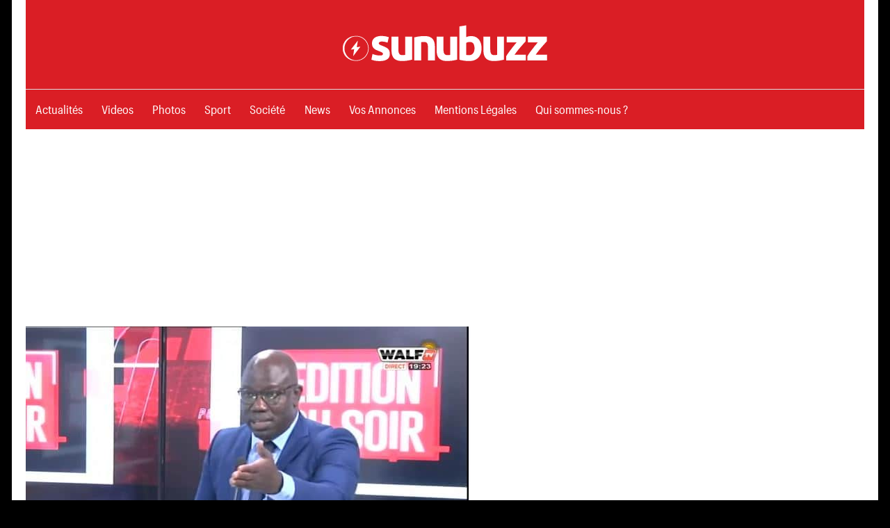

--- FILE ---
content_type: text/html; charset=UTF-8
request_url: https://sunubuzzsn.com/ahmed-aidara-detruit-macky-sall-il-finira-comme-regardez-video-382086
body_size: 31949
content:
<!DOCTYPE html>
<html lang="fr-FR" prefix="og: https://ogp.me/ns#">
<head>
<meta name="viewport" content="width=device-width, initial-scale=1">
<link rel="preload" href="//sunubuzzsn.com/wp-content/themes/maxwell-wpcom/font/GraphikCompact-Semibold-Web.woff" as="font" type="font/woff" crossorigin>
<link rel="preload" href="//sunubuzzsn.com/wp-content/themes/maxwell-wpcom/font/GraphikCompact-Regular-Web.woff" as="font" type="font/woff" crossorigin>
<meta name='dailymotion-domain-verification' content='dm76xcemrvr7dkxuz'/>
<meta name="google-site-verification" content="FPLTxZyKzs3kuPuWncXLYs44I1K6fP3EcFGbkVEFNHE"/>
<script>"use strict";!function(){var e=function(){var e,t="__tcfapiLocator",a=[],n=window;for(;n;){try{if(n.frames[t]){e=n;break}}catch(e){}if(n===window.top)break;n=n.parent}e||(!function e(){var a=n.document,r=!!n.frames[t];if(!r)if(a.body){var s=a.createElement("iframe");s.style.cssText="display:none",s.name=t,a.body.appendChild(s)}else setTimeout(e,5);return!r}(),n.__tcfapi=function(){for(var e,t=arguments.length,n=new Array(t),r=0;r<t;r++)n[r]=arguments[r];if(!n.length)return a;if("setGdprApplies"===n[0])n.length>3&&2===parseInt(n[1],10)&&"boolean"==typeof n[3]&&(e=n[3],"function"==typeof n[2]&&n[2]("set",!0));else if("ping"===n[0]){var s={gdprApplies:e,cmpLoaded:!1,cmpStatus:"stub"};"function"==typeof n[2]&&n[2](s)}else a.push(n)},n.addEventListener("message",(function(e){var t="string"==typeof e.data,a={};try{a=t?JSON.parse(e.data):e.data}catch(e){}var n=a.__tcfapiCall;n&&window.__tcfapi(n.command,n.version,(function(a,r){var s={__tcfapiReturn:{returnValue:a,success:r,callId:n.callId}};t&&(s=JSON.stringify(s)),e&&e.source&&e.source.postMessage&&e.source.postMessage(s,"*")}),n.parameter)}),!1))};"undefined"!=typeof module?module.exports=e:e()}();</script>
<style>.akcelo-wrapper{display:grid;place-items:center;grid-template-columns:1fr;text-align:center;position:relative;overflow:hidden;}
.akcelo-wrapper.akcelo-wrapper-label:before{content:attr(data-ad-text);color:#777777;font-size:11px;text-align:center;position:absolute;width:100%;top:2px;}
.akcelo-wrapper.akcelo-wrapper-label{box-sizing:content-box;padding:20px 0 0;}
.akcelo-placeholder:not(.akcelo-loaded){background-color:#f9f9f9;background-clip:content-box;}
.akcelo-placeholder:not(.akcelo-loaded)::after{border:1px solid #696969;border-radius:2px;color:#696969;content:attr(data-placeholder-text);font-size:11px;line-height:1;padding:3px 4px 1px;position:absolute;background-color:transparent;font-family:Arial,sans-serif;}
.akcelo-video > div:first-child{width:100%;position:absolute;top:0;bottom:0;left:0;right:0}
.akcelo-video.akcelo-wrapper-label > div:first-child{top:20px;}
@media (pointer:coarse) {
.akcelo-wrapper.akcelo-desktop{display:none;}
}
@media (pointer:fine) {
.akcelo-wrapper.akcelo-mobile{display:none;}
}</style>
<style>@font-face{font-display:swap;font-family:'Titillium Web';font-weight:600;src:url(https://sunubuzzsn.com/wp-content/themes/maxwell-wpcom/font/GraphikCompact-Semibold-Web.woff) format("woff")}
@font-face{font-display:swap;font-family:'Titillium Web';font-weight:400;src:url(https://sunubuzzsn.com/wp-content/themes/maxwell-wpcom/font/GraphikCompact-Regular-Web.woff) format("woff")}
html{font-family:sans-serif;-webkit-text-size-adjust:100%;-ms-text-size-adjust:100%}body{margin:0;padding:0 2em}#dwldapp{display:none}#dwldapp a{display:flex}article,aside,details,figcaption,figure,footer,header,main,menu,nav,section,summary{display:block}audio,canvas,progress,video{display:inline-block;vertical-align:baseline}audio:not([controls]){display:none;height:0}[hidden],template{display:none}a{background-color:transparent}a:active,a:hover{outline:0}abbr[title]{border-bottom:1px dotted}b,strong{font-weight:700}dfn{font-style:italic}h1{margin:.67em 0;font-size:2em}mark{background:#ff0;color:#000}small{font-size:80%}sub,sup{position:relative;vertical-align:baseline;font-size:75%;line-height:0}sup{top:-.5em}sub{bottom:-.25em}img{border:0}svg:not(:root){overflow:hidden}figure{margin:1em 0}hr{box-sizing:content-box;height:0}pre{overflow:auto}code,kbd,pre,samp{font-size:1em;font-family:monospace,monospace}button,input,optgroup,select,textarea{margin:0;color:inherit;font:inherit}button{overflow:visible}button,select{text-transform:none}button,html input[type=button],input[type=reset],input[type=submit]{cursor:pointer;-webkit-appearance:button}button[disabled],html input[disabled]{cursor:default}button::-moz-focus-inner,input::-moz-focus-inner{padding:0;border:0}input{line-height:normal}input[type=checkbox],input[type=radio]{box-sizing:border-box;padding:0}input[type=number]::-webkit-inner-spin-button,input[type=number]::-webkit-outer-spin-button{height:auto}input[type=search]{box-sizing:content-box;-webkit-appearance:textfield}input[type=search]::-webkit-search-cancel-button,input[type=search]::-webkit-search-decoration{-webkit-appearance:none}fieldset{margin:0 2px;padding:.35em .625em .75em;border:1px solid silver}legend{padding:0;border:0}textarea{overflow:auto}optgroup{font-weight:700}table{border-spacing:0;border-collapse:collapse}td,th{padding:0}body,button,input,select,textarea{color:#303030;font-size:17px;font-size:1.0625rem;font-family:titillium web,Tahoma,Arial;line-height:1.75}h1,h2,h3,h4,h5,h6{clear:both}p{margin-bottom:1.5em}dfn,cite,em,i{font-style:italic}blockquote{margin:0 1.5em}address{margin:0 0 1.5em}pre{overflow:auto;margin-bottom:1.6em;padding:1.6em;max-width:100%;border:1px solid #ddd;background:#fff;font-size:15px;font-size:.9375rem;font-family:"courier 10 pitch",Courier,monospace;line-height:1.6}code,kbd,tt,var{font-size:15px;font-size:.9375rem;font-family:Monaco,Consolas,andale mono,dejavu sans mono,monospace}abbr,acronym{border-bottom:1px dotted #666;cursor:help}mark,ins{text-decoration:none}big{font-size:125%}html{box-sizing:border-box}*,*:before,*:after{box-sizing:inherit}body{background:#303030}blockquote{margin:0 0 1.5em;padding-left:1.25em;border-left:4px solid #303030;color:#777;font-style:italic;font-size:18px;font-size:1.125rem}blockquote cite,blockquote small{display:block;margin-top:1em;color:#404040;font-size:16px;font-size:1rem;line-height:1.75}blockquote cite:before,blockquote small:before{content:"\2014\00a0"}blockquote em,blockquote i,blockquote cite{font-style:normal}blockquote>:last-child{margin-bottom:.5em}hr{margin-bottom:1.5em;height:1px;border:0;background-color:#ccc}ul,ol{margin:0 0 1.5em;padding:0 0 0 1.25em}ul{list-style:disc}ol{list-style:decimal}li>ul,li>ol{margin-bottom:0;margin-left:1.5em}dt{font-weight:700}dd{margin:0 0 1.5em}img{max-width:100%;height:auto}table{margin:0 0 1.5em;width:100%;border:none;table-layout:fixed}th,td{padding:.3em .6em;border:1px solid #ddd}a{color:#3bc;text-decoration:none}a:link,a:visited{text-decoration:underline;color:#3bc}a:hover,a:focus,a:active{color:#303030}a:focus{outline:thin dotted}a:hover,a:active{outline:0}button,input[type=button],input[type=reset],input[type=submit]{margin:0;padding:.6em 1em;border:none;background:#000;color:#fff;text-decoration:none;font-size:17px;font-size:1.0625rem}button:hover,input[type=button]:hover,input[type=reset]:hover,input[type=submit]:hover,button:focus,input[type=button]:focus,input[type=reset]:focus,input[type=submit]:focus,button:active,input[type=button]:active,input[type=reset]:active,input[type=submit]:active{background:#303030}input[type=text],input[type=email],input[type=url],input[type=password],input[type=search],textarea{padding:.3em .6em;max-width:100%;border:1px solid #ddd;color:#666}input[type=text]:focus,input[type=email]:focus,input[type=url]:focus,input[type=password]:focus,input[type=search]:focus,textarea:focus{border:1px solid #ccc;color:#111}textarea{width:100%}.screen-reader-text{position:absolute!important;overflow:hidden;clip:rect(1px,1px,1px,1px);width:1px;height:1px}.screen-reader-text:hover,.screen-reader-text:active,.screen-reader-text:focus{top:5px;left:5px;z-index:100000;display:block;clip:auto!important;padding:15px 23px 14px;width:auto;height:auto;border-radius:3px;background-color:#f1f1f1;box-shadow:0 0 2px 2px rgba(0,0,0,.6);color:#21759b;text-decoration:none;font-weight:700;font-size:14px;font-size:.875rem;line-height:normal}.alignleft{display:inline;float:left;margin-right:1.5em}.alignright{display:inline;float:right;margin-left:1.5em}.aligncenter{display:block;clear:both;margin-right:auto;margin-left:auto}.clearfix:before,.clearfix:after,.entry-author:before,.entry-author:after,.post-navigation .nav-links:before,.post-navigation .nav-links:after,.comment-navigation:before,.comment-navigation:after{display:table;content:""}.clearfix:after,.entry-author:after,.post-navigation .nav-links:after,.comment-navigation:after{clear:both}.site{margin:0 auto;padding:0 5em;max-width:1340px;width:100%;background:#fff}.site-content{padding:3em 0 1em}.content-area{float:left;box-sizing:border-box;padding-right:4em;width:75%}.sidebar{float:right;width:25%}.no-sidebar .content-area{float:none;width:100%;max-width:810px;padding:0;margin:0 auto}.site-content .content-fullwidth{float:none;padding:0;width:100%}.header-main{padding:3em 0}.site-branding{float:left;margin:0;padding:0;max-width:100%}.site-branding a:link,.site-branding a:visited,.site-branding a:hover{padding:0;border:none;text-decoration:none}.site-branding .custom-logo{padding:0;max-width:100%;height:auto;border:none;vertical-align:top}.site-title{display:inline-block;margin:0;padding:0;color:#303030;text-decoration:none;font-weight:700;font-size:44px;font-size:2.75rem;font-family:amaranth,sans-serif}.site-title a:link,.site-title a:visited{color:#303030}.site-title a:hover,.site-title a:active{text-decoration:underline}.site-description{display:inline-block;margin:1.25em 0 0 3em;font-size:18px;font-size:1.125rem}.header-image{margin:2em 0 0;text-align:center}.header-image img{max-width:1230px;width:100%;height:auto;vertical-align:top}.primary-navigation{border-top:1px solid #ddd}.main-navigation-toggle{display:none}.main-navigation-menu{position:relative;float:left;margin:0;padding:0;width:100%;list-style-position:outside;list-style-type:none}.main-navigation-menu li{float:left;margin:0}.main-navigation-menu a{display:block;margin:-1px 0 0;padding:.6em .8em .8em;border-top:.3em solid transparent;text-decoration:none;font-size:17px;font-size:1.0625rem;font-family:titillium web,Tahoma,Arial}.main-navigation-menu>.menu-item-has-children>a:after,.main-navigation-menu>.page_item_has_children>a:after{display:inline-block;margin:.5em 0 0 .3em;color:#303030;content:'\f431';vertical-align:top;text-decoration:inherit;font-size:16px;font-family:genericons;line-height:1;-webkit-font-smoothing:antialiased;-moz-osx-font-smoothing:grayscale}.main-navigation-menu a:link,.main-navigation-menu a:visited{color:#fff;text-decoration:none}.main-navigation-menu a:hover,.main-navigation-menu a:active{color:#000}.main-navigation-menu ul{position:absolute;z-index:99;display:none;margin:0;padding:0;background:#303030;color:#fff;list-style-position:outside;list-style-type:none}.main-navigation-menu ul li{position:relative;float:none;margin:0}.main-navigation-menu ul a{padding:1em;min-width:250px;min-width:16rem;border-bottom:1px solid rgba(255,255,255,.1);font-size:13px;font-size:.8125rem}.main-navigation-menu ul a:link,.main-navigation-menu ul a:visited{color:#fff}.main-navigation-menu ul a:hover,.main-navigation-menu ul a:active{background:rgba(255,255,255,.1)}.main-navigation-menu ul .menu-item-has-children>a:after,.main-navigation-menu ul .page_item_has_children>a:after{display:inline-block;margin:.3em 0 0 .3em;color:#fff;content:'\f431';vertical-align:top;text-decoration:inherit;font-size:14px;font-family:genericons;line-height:1;-webkit-transform:rotate(270deg);transform:rotate(270deg);-webkit-font-smoothing:antialiased;-moz-osx-font-smoothing:grayscale}.main-navigation-menu li ul ul{top:1px;left:100%}.main-navigation-menu li.menu-item-has-children:hover>ul,.main-navigation-menu li.page_item_has_children:hover>ul,.main-navigation-menu li.menu-item-has-children[aria-expanded=true]>ul{display:block}.main-navigation-menu li.current-menu-item>a,.main-navigation-menu li.current_page_item>a{border-color:#303030}.header-bar{max-width:1340px;width:100%;margin:0 auto;padding:0 .8em;background:#fff;border-bottom:1px solid #ddd;position:relative}.top-navigation-toggle{display:none}.top-navigation-menu{float:left;display:inline;margin:0;padding:0;list-style-type:none;list-style-position:outside}.top-navigation-menu li{float:left}.top-navigation-menu a{display:block;font-family:titillium web,Tahoma,Arial;font-size:15px;font-size:.9375rem;padding:.8em;text-decoration:none}.top-navigation-menu>.menu-item-has-children>a:after{display:inline-block;margin:.6em 0 0 .4em;font-size:12px;line-height:1;font-family:genericons;-webkit-font-smoothing:antialiased;-moz-osx-font-smoothing:grayscale;text-decoration:inherit;vertical-align:top;content:'\f431';color:#303030}.top-navigation-menu a:link,.top-navigation-menu a:visited{color:#303030}.top-navigation-menu a:hover,.top-navigation-menu a:active,.top-navigation-menu a:hover:after{color:#000}.top-navigation-menu ul{position:absolute;display:none;z-index:9999;margin:0;padding:0;list-style-type:none;list-style-position:outside;color:#fff;background:#303030}.top-navigation-menu ul li{float:none;position:relative}.top-navigation-menu ul a{min-width:250px;min-width:16rem;padding:1em;font-size:13px;font-size:.8125rem;box-sizing:border-box;border-bottom:1px solid rgba(255,255,255,.1)}.top-navigation-menu ul a:link,.top-navigation-menu ul a:visited{color:#fff}.top-navigation-menu ul a:hover,.top-navigation-menu ul a:active{background:rgba(255,255,255,.1)}.top-navigation-menu ul .menu-item-has-children>a:after{display:inline-block;margin:.3em 0 0 .3em;font-size:14px;line-height:1;font-family:genericons;-webkit-font-smoothing:antialiased;-moz-osx-font-smoothing:grayscale;text-decoration:inherit;vertical-align:top;content:'\f431';color:#fff;-webkit-transform:rotate(270deg);-moz-transform:rotate(270deg);-o-transform:rotate(270deg);-ms-transform:rotate(270deg)}.top-navigation-menu li ul ul{top:0;left:100%}.top-navigation-menu li.menu-item-has-children:hover>ul,.top-navigation-menu li.menu-item-has-children[aria-expanded=true]>ul{display:block}.top-navigation-menu li.current-menu-item>a{text-decoration:underline}.top-navigation-menu li.current-menu-item>a:after{text-decoration:none}.jetpack-social-navigation{float:right}.jetpack-social-navigation .menu{margin:.5em 0}.jetpack-social-navigation .menu li a{padding:0 .6em}.jetpack-social-navigation .menu li a:before{color:#303030;font-size:22px}.jetpack-social-navigation .menu li a:hover:before{text-decoration:none;color:#000}.jetpack-social-navigation .menu li a[href*="facebook.com"]:before{content:'\f204'}.widget{margin:0 0 3em;padding:0;max-width:100%;-ms-word-wrap:break-word;word-wrap:break-word}.widget-title{display:block;margin:0 0 1em;padding:0;color:#303030;font-size:20px;font-size:1.25rem;font-family:amaranth,Tahoma,Arial}.widget ul{margin-bottom:0;list-style:circle}.widget ul .children,.widget ul .sub-menu{margin:.5em 0 .5em 1em;padding:0}.widget select{max-width:100%}.widget-title a:link,.widget-title a:visited{color:#303030}.widget-title a:hover,.widget-title a:active{text-decoration:underline}.search-form{position:relative;display:block;overflow:hidden;margin:0;padding:0;width:100%}.search-form .screen-reader-text{display:none}.search-form .search-field{display:inline-block;box-sizing:border-box;margin:0;padding:.5em 1.5em .5em .7em;min-width:300px;width:100%;-webkit-appearance:none}.search-form .search-submit{position:absolute;top:0;right:0;padding:.65em .75em 0 .2em;border:none;cursor:pointer}.search-form .search-submit .genericon-search{display:inline-block;padding:.05em 0 .55em .45em;color:#fff;content:'\f400';vertical-align:middle;text-decoration:inherit;font-weight:400;font-style:normal;font-size:24px;font-family:genericons;line-height:1;-webkit-font-smoothing:antialiased;-moz-osx-font-smoothing:grayscale}.widget_calendar{font-size:16px;font-size:1rem}.widget_calendar table{margin:0}.widget_calendar table caption{padding:0 0 1em}.widget_calendar table thead tr{background:#f5f5f5}.widget_calendar table tr td{text-align:center;white-space:nowrap}.widget_calendar table tbody tr td a{font-weight:700}.widget_calendar table tfoot tr td{border:none;padding-top:1em}.widget_calendar table tfoot tr #prev{text-align:left}.widget_calendar table tfoot tr #next{text-align:right}.widget_wpcom_social_media_icons_widget ul{padding:0}.widget_wpcom_social_media_icons_widget ul li{margin:0}.widget_wpcom_social_media_icons_widget ul li a{margin:3px;padding:.75em;background:#3bc}.widget_wpcom_social_media_icons_widget ul li a:before{color:#fff;font-size:22px}.widget_wpcom_social_media_icons_widget ul li a:hover{background:#303030}.widget_wpcom_social_media_icons_widget ul li a[href*="facebook.com"]:before{content:'\f204'}.widget_flickr table{margin:0}.widget_flickr th,.widget_flickr td{border:none;padding:0;text-align:left}.widget_flickr #flickr_badge_wrapper{border:none;background:0 0}.widget_flickr #flickr_badge_uber_wrapper a:link,.widget_flickr #flickr_badge_uber_wrapper a:visited{color:#3bc}.widget_flickr #flickr_badge_uber_wrapper a:hover,.widget_flickr #flickr_badge_uber_wrapper a:active{color:#303030}.widget_jetpack_display_posts_widget .jetpack-display-remote-posts{margin:0}.widget_jetpack_display_posts_widget .jetpack-display-remote-posts h4{margin:1.5em 0 .5em}.widget_rss ul{list-style:none}.widget_rss ul li{margin:1em 0 0}.widget_authors>ul>li{list-style:none}.widget_authors>ul>li img{float:left;margin:0 1em .5em 0}.widget_authors ul li{clear:left}.widget_authors ul li ul{margin:0 0 1.5em}.widget_authors ul li:last-child ul{margin:0}.widget_author_grid ul,.widget_author_grid ul li{list-style:none!important}.widget_jp_blogs_i_follow ol{list-style:circle inside;margin:0;padding:0}.widget_blog_subscription div{background:0 0!important;border:none!important;color:inherit!important}.widget_recent_comments table{margin:0}.widget_recent_comments th,.widget_recent_comments td{border:none;padding:0 0 1em}.widget_recent_comments td.recentcommentstexttop,.widget_recent_comments td.recentcommentstextend{padding-left:1em;padding-bottom:1em}.widget_goodreads div[class^=gr_custom_container]{border:none}.widget_goodreads div[class^=gr_custom_each_container]{border-bottom:1px solid #ddd;padding-bottom:10px}.widget_contact_info .confit-address{margin:.75em 0 .5em}.milestone-widget .milestone-header{background-color:#eee;color:#303030}.milestone-widget .milestone-countdown,.milestone-widget .milestone-message{background-color:#fff;border:1px solid #eee;color:#303030}.type-post,.type-page,.type-attachment,.comments-area{margin:0 0 3em;padding:0;max-width:100%}.entry-title{margin:0;padding:.2em 0;color:#303030;-ms-word-wrap:break-word;word-wrap:break-word;font-size:36px;font-size:2.25rem;font-family:amaranth,Tahoma,Arial;line-height:1.4}.entry-title a:link,.entry-title a:visited{color:#303030;text-decoration:none}.entry-title a:hover,.entry-title a:active{text-decoration:underline}.type-post .wp-post-image,.type-page .wp-post-image{margin:0 0 .5em}.entry-content{font-size:18px;font-size:1.125rem}.entry-content p:first-child{margin-top:.5em}.entry-content p:last-child,.entry-excerpt p{margin-bottom:0}.read-more{margin:1.25em 0 0}.more-link{display:inline-block;margin:0;padding:.4em .8em;background:#3bc;color:#fff;text-decoration:none;font-size:15px;font-size:.9375rem}.more-link:link,.more-link:visited{color:#fff}.more-link:hover,.more-link:active{background:#303030;text-decoration:none}.more-link:after{content:" \00BB"}.page-links{margin:0;word-spacing:1em;font-weight:700}.entry-meta{margin:0;padding:0;color:#000;font-size:14px;font-size:.875rem}.entry-meta a:link,.entry-meta a:visited{color:#da1e25}.entry-meta a:hover,.entry-meta a:active{color:#666}.entry-meta .meta-date:after{display:inline-block;margin-left:.2em;color:#da1e25;content:'\f428';vertical-align:middle;font:16px genericons;-webkit-font-smoothing:antialiased}.categories-hidden .entry-meta .meta-date:after{display:none}.posted-by{margin:1em 0}.posted-by .avatar{display:none;float:left;margin:0 .75em 0 0;border-radius:3em}.entry-author{margin:2em 0 0;padding:1.5em 0 0;border-top:1px solid #ddd}.entry-author .author-avatar{float:left;margin:0 1.5em 0 0;max-width:25%}.entry-author .author-avatar img{vertical-align:top}.entry-author .author-heading{display:inline-block}.entry-author .author-heading .author-title{display:inline-block;margin:0 0 .25em;padding:0;font-size:18px;font-size:1.125rem;font-family:amaranth,Tahoma,Arial}.entry-author .author-bio{margin:0;font-size:17px;font-size:1.0625rem}.entry-tags{margin:2em 0 0}.widget_tag_cloud div:before,.widget_tag_cloud div:after,.wp_widget_tag_cloud div:before,.wp_widget_tag_cloud div:after,.widget_tag_cloud .tagcloud:before,.widget_tag_cloud .tagcloud:after,.entry-tags .meta-tags:before,.entry-tags .meta-tags:after{display:table;content:""}.widget_tag_cloud div:after,.wp_widget_tag_cloud div:after,.widget_tag_cloud .tagcloud:after,.entry-tags .meta-tags:after{clear:both}.widget_tag_cloud div a,.wp_widget_tag_cloud div a,.widget_tag_cloud .tagcloud a,.entry-tags .meta-tags a{display:inline-block;float:left;margin:3px;padding:.3em .8em;border:1px solid #ddd;text-decoration:none;font-size:13px;font-size:.8125rem}.widget_tag_cloud div a,.wp_widget_tag_cloud div a,.widget_tag_cloud .tagcloud a{padding:.3em .8em!important;font-size:13px!important;font-size:.8125rem!important}.widget_tag_cloud div a:link,.widget_tag_cloud div a:visited,.wp_widget_tag_cloud div a:link,.wp_widget_tag_cloud div a:visited,.widget_tag_cloud .tagcloud a:link,.widget_tag_cloud .tagcloud a:visited,.entry-tags .meta-tags a:link,.entry-tags .meta-tags a:visited{color:#000}.widget_tag_cloud div a:hover,.widget_tag_cloud div a:active,.wp_widget_tag_cloud div a:hover,.wp_widget_tag_cloud div a:active,.widget_tag_cloud .tagcloud a:hover,.widget_tag_cloud .tagcloud a:active,.entry-tags .meta-tags a:hover,.entry-tags .meta-tags a:active{border-color:#000;color:#303030}.post-navigation{margin:2em 0 0;padding:1.5rem 0 0;border-top:1px solid #ddd;font-size:16px;font-size:1rem}.post-navigation .nav-links .nav-previous{float:left;box-sizing:border-box;padding-right:1em;max-width:50%}.post-navigation .nav-links .nav-next{float:right;box-sizing:border-box;padding-left:1em;max-width:50%;text-align:right}.post-navigation .nav-links .nav-link-text{display:block;color:#303030}.post-navigation .nav-links .nav-previous .nav-link-text:before{margin-right:3px;content:"\00AB"}.post-navigation .nav-links .nav-next .nav-link-text:after{margin-left:4px;content:"\00BB"}.post-navigation .nav-links .entry-title{font-size:17px;font-size:1.0625rem}.post-navigation .nav-links a:hover .nav-link-text{color:#000}.post-navigation .nav-links a:hover .entry-title{text-decoration:underline}.pagination{margin:0 0 3em}.pagination a,.pagination .current{display:inline-block;margin:0 3px 3px 0;padding:.4em 1em;background:#303030;color:#fff;text-align:center;text-decoration:none}.pagination a:link,.pagination a:visited{color:#fff}.pagination a:hover,.pagination a:active,.pagination .current{background:#3bc}.infinite-scroll #infinite-handle,.infinite-scroll .infinite-loader{width:100%;text-align:center}.infinite-scroll .infinite-loader .spinner{bottom:-1em;left:auto;margin:0 auto}.infinite-scroll #infinite-handle span{display:inline-block;margin:0 0 3em;padding:.4em 1em;background:#3bc;text-decoration:none;font-size:17px;font-size:1.0625rem}.infinite-scroll #infinite-handle span:hover{background:#303030}.infinite-scroll .pagination,.infinite-scroll.neverending .footer-wrap{display:none}.infinity-end.neverending .footer-wrap{display:block}.page-header{margin:0 0 3em}.archive-title{margin:0;padding:0;color:#303030;-ms-word-wrap:break-word;word-wrap:break-word;font-size:20px;font-size:1.25rem;font-family:amaranth,Tahoma,Arial}.archive-description p{margin-bottom:0}.post-wrapper .has-post-thumbnail{display:-webkit-box;display:-ms-flexbox;display:flex}.post-wrapper .has-post-thumbnail .post-image{padding-right:2em;width:50%;box-sizing:border-box}.post-wrapper .has-post-thumbnail .post-content{width:50%;box-sizing:border-box}.post-wrapper .has-post-thumbnail .entry-title{font-size:26px;font-size:1.625rem}.post-wrapper .has-post-thumbnail .entry-content{font-size:17px;font-size:1.0625rem}.featured-posts-wrap{margin-bottom:3em;border-bottom:1px solid #ddd}.featured-posts{display:-webkit-box;display:-ms-flexbox;display:flex;-ms-flex-wrap:wrap;flex-wrap:wrap;margin-right:-3em}.featured-posts .featured-post{box-sizing:border-box;padding-right:3em;width:33.3333333333333%}.featured-posts .featured-post .type-post .entry-title{font-size:26px;font-size:1.625rem}.featured-posts .featured-post .type-post .entry-content{font-size:17px;font-size:1.0625rem}.comments-header{margin:0 0 1em}.comments-header .comments-title,.comment-reply-title{display:inline-block;margin:0;padding:0;color:#303030;-ms-word-wrap:break-word;word-wrap:break-word;font-size:20px;font-size:1.25rem;font-family:amaranth,Tahoma,Arial}.comment-list{margin:0;padding:0;list-style:none}.comment{margin:0 0 1.5em;padding:1.5em 0 0;border-top:1px solid #ddd;-ms-word-wrap:break-word;word-wrap:break-word}.comment-meta{float:left;padding:0;width:100%}.comment-meta .comment-author img{float:left;margin-right:1em}.bypostauthor{display:block}.comment-meta .comment-metadata{margin-top:.3em;font-size:14px;font-size:.875rem}.comment-meta .comment-metadata a{margin-right:1em}.comment-content{clear:left;padding:.2em 0 0}.comment-content a{word-wrap:break-word}.comment ol.children{margin:1.5em 0 0;list-style:none}.comment .comment-respond{margin-top:1.5em}.comment-navigation{margin:0 0 1.5em;padding:0;font-size:14px;font-size:.875rem}.comment-navigation .nav-previous{float:left}.comment-navigation .nav-next{float:right}.comment-navigation .nav-previous a:before{margin-right:3px;content:"\00AB"}.comment-navigation .nav-next a:after{margin-left:4px;content:"\00BB"}.comment-form{padding:0}.comment-form label{display:inline-block;min-width:150px;font-weight:700}.comment-form textarea{margin-top:.4em}.comment-form .form-submit{margin-bottom:1em}.comment-reply-title small a{margin-left:1em;text-decoration:underline;font-weight:400;font-size:14px;font-size:.875rem}.footer-wrap{border-top:1px solid #ddd}.site-footer .site-info{float:left;margin:3em 0;max-width:50%}#wpstats{display:none}.footer-widgets-wrap{border-top:1px solid #ddd;padding:3em 0 0}.footer-widgets{display:-webkit-box;display:-ms-flexbox;display:flex;-ms-flex-wrap:wrap;flex-wrap:wrap;margin-right:-3em}.footer-widget-column{width:25%;padding-right:3em;box-sizing:border-box;-webkit-flex-grow:1;flex-grow:1}.footer-navigation{float:right;margin:3em 0;max-width:50%}.footer-navigation-menu{display:inline;margin:0;padding:0;list-style-type:none;list-style-position:outside;position:relative}.footer-navigation-menu li{float:left;position:relative}.footer-navigation-menu a{display:inline-block;font-family:titillium web,Tahoma,Arial;padding:0 .8em;text-decoration:none}.footer-navigation-menu a:link,.footer-navigation-menu a:visited{color:#303030;text-decoration:none}.footer-navigation-menu a:hover,.footer-navigation-menu a:active{color:#000}.page-content .wp-smiley,.entry-content .wp-smiley,.comment-content .wp-smiley{margin-top:0;margin-bottom:0;padding:0;border:none}embed,iframe,object{max-width:100%}.wp-caption{margin-bottom:1.5em;max-width:100%}.wp-caption img[class*=wp-image-]{display:block;margin:0 auto}.wp-caption-text{text-align:center}.wp-caption .wp-caption-text{margin:.8075em 0}.gallery{margin-bottom:1.5em}.gallery-item{display:inline-block;width:100%;vertical-align:top;text-align:center}.gallery-columns-2 .gallery-item{max-width:50%}.gallery-columns-3 .gallery-item{max-width:33.33%}.gallery-columns-4 .gallery-item{max-width:25%}.gallery-columns-5 .gallery-item{max-width:20%}.gallery-columns-6 .gallery-item{max-width:16.66%}.gallery-columns-7 .gallery-item{max-width:14.28%}.gallery-columns-8 .gallery-item{max-width:12.5%}.gallery-columns-9 .gallery-item{max-width:11.11%}.gallery-caption{display:block}@media only screen and (max-width:80em){body{padding:0 1em}.site{padding:0 3em}.site-content{padding:2em 0 1em}.header-main{padding:2em 0}.widget,.page-header,.type-post,.type-page,.type-attachment,.pagination,.comments-area{margin-bottom:2em}}@media only screen and (max-width:70em){.content-area{padding-right:3em;width:78%}.sidebar{width:22%}.site-title{font-size:40px;font-size:2.5rem}.site-description{font-size:17px;font-size:1.0625rem}.entry-title{font-size:32px;font-size:2rem}.post-wrapper .has-post-thumbnail .entry-title,.featured-posts .featured-post .type-post .entry-title{font-size:24px;font-size:1.5rem}.post-wrapper .has-post-thumbnail .entry-content,.featured-posts .featured-post .type-post .entry-content{font-size:16px;font-size:1rem}.post-wrapper .has-post-thumbnail .entry-content .read-more{display:none}.featured-posts{margin-right:-2em}.featured-posts .featured-post{padding-right:2em}.footer-widget-column:nth-child(1):nth-last-child(4),.footer-widget-column:nth-child(2):nth-last-child(3),.footer-widget-column:nth-child(3):nth-last-child(2),.footer-widget-column:nth-child(4):nth-last-child(1){width:50%}}@media only screen and (max-width:60em){body{padding:0}.header-main{padding-top:1.5em}.site-branding{float:none;text-align:center}.site-title{display:block}.site-branding .custom-logo{float:none;margin:0}.site-description{display:block;margin:.25em 0 0;text-align:center}.main-navigation-menu li{position:static;float:none}.main-navigation-menu ul{position:static;top:auto;left:auto;display:block}.main-navigation-menu ul a{float:none;width:auto}.main-navigation-menu li ul ul{top:auto;left:auto;margin:0}.main-navigation-menu>.menu-item-has-children>a:after,.main-navigation-menu>.page_item_has_children>a:after,.main-navigation-menu ul .menu-item-has-children>a:after,.main-navigation-menu ul .page_item_has_children>a:after{display:none}.main-navigation-toggle{display:inline-block;float:left;margin:-1px 0 0;padding:.8em 1em 1em;border-top:.3em solid #303030;background:0 0;color:#303030}.main-navigation-toggle:hover,.main-navigation-toggle:focus,.main-navigation-toggle:active{background:0 0}.main-navigation-toggle:hover,.main-navigation-toggle:active{color:#000;cursor:pointer}.main-navigation-toggle:before{display:inline-block;float:left;margin:.15em .5em 0 0;color:#303030;content:'\f419';vertical-align:top;text-decoration:inherit;font-size:24px;font-family:genericons;line-height:1;-webkit-font-smoothing:antialiased;-moz-osx-font-smoothing:grayscale}.main-navigation-toggle:active:before,.main-navigation-toggle:hover:before{color:#000}.main-navigation-menu-wrap{display:none;float:left;width:100%;border-top:1px solid rgba(0,0,0,.1)}.main-navigation-menu{width:100%}.main-navigation-menu li{margin:0}.main-navigation-menu a{display:block;clear:left;padding:1em 1.5em;border:none;border-bottom:1px solid rgba(0,0,0,.1)}.main-navigation-menu li:last-child a{border-bottom:none}.main-navigation-menu ul{float:none;width:100%;border-top:1px solid rgba(255,255,255,.1)}.main-navigation-menu ul a{display:block;padding-left:3em;width:100%}.main-navigation-menu ul li ul a{padding-left:4em}.main-navigation-menu ul li ul li ul a{padding-left:5em}.main-navigation-menu ul li ul li ul li ul a{padding-left:6em}.main-navigation-menu ul li:last-child a{border-bottom:1px solid rgba(255,255,255,.1)}.main-navigation-menu li.current-menu-item>a{border-color:rgba(0,0,0,.1);text-decoration:underline}.main-navigation-menu .submenu-dropdown-toggle{display:block;float:right;margin:0;padding:.85em 1.2em}.main-navigation-menu .submenu-dropdown-toggle:hover{cursor:pointer}.main-navigation-menu .submenu-dropdown-toggle:before{content:'\f431';vertical-align:middle;text-decoration:inherit;font-size:32px;font-family:genericons;line-height:1;-webkit-font-smoothing:antialiased;-moz-osx-font-smoothing:grayscale}.main-navigation-menu .submenu-dropdown-toggle.active:before{content:'\f432'}.main-navigation-menu ul .submenu-dropdown-toggle{padding:.55em 1em}.main-navigation-menu ul .submenu-dropdown-toggle:before{font-size:24px}.top-navigation-menu{margin:0}.top-navigation-menu li{float:none;position:static}.top-navigation-menu ul{position:static;display:block}.top-navigation-menu ul a{width:auto;float:none}.top-navigation-menu li ul ul{margin-left:0}.top-navigation-menu li:hover ul ul,.top-navigation-menu li:hover ul ul ul,.top-navigation-menu li:hover ul ul ul ul,.top-navigation-menu li:hover ul,.top-navigation-menu li li:hover ul,.top-navigation-menu li li li:hover ul,.top-navigation-menu li li li li:hover ul{display:inline}.top-navigation-menu>.menu-item-has-children>a:after,.top-navigation-menu ul .menu-item-has-children>a:after{display:none}.top-navigation-menu{display:none;float:left;width:100%;border-top:3px solid rgba(0,0,0,.1)}.mobile-top-menu{display:inline}.top-navigation-menu a{display:block;clear:left;padding:1em 1.25em;border-bottom:1px solid rgba(0,0,0,.1)}.top-navigation-menu li:last-child a{border-bottom:none}.top-navigation-menu ul{width:100%;border:none}.top-navigation-menu ul a{display:block;width:100%;padding-left:3em}.top-navigation-menu ul li ul a{padding-left:4em}.top-navigation-menu ul li ul li ul a{padding-left:5em}.top-navigation-menu ul li ul li ul li ul a{padding-left:6em}.top-navigation-menu ul li:last-child a{border-bottom:1px solid rgba(255,255,255,.1)}.top-navigation-menu .submenu-dropdown-toggle{float:right;display:block;margin:0;padding:.75em 1.25em}.top-navigation-menu .submenu-dropdown-toggle:before{font-size:24px;line-height:1;font-family:genericons;-webkit-font-smoothing:antialiased;-moz-osx-font-smoothing:grayscale;text-decoration:inherit;vertical-align:middle;content:'\f431'}.top-navigation-menu .submenu-dropdown-toggle:hover,.top-navigation-menu .submenu-dropdown-toggle:active{cursor:pointer}.top-navigation-menu .submenu-dropdown-toggle.active:before{content:'\f432'}.top-navigation-menu ul .submenu-dropdown-toggle{padding:.4em 1em}.jetpack-social-navigation{margin:.25em .25em 0 0}.jetpack-social-navigation .menu li a:before{font-size:24px}.site-footer .site-info{float:none;margin:2em 1em;max-width:100%;text-align:center}.footer-navigation{float:none;max-width:100%;margin:2em 0 0;text-align:center}.footer-navigation-menu li{float:none;display:inline}}@media only screen and (max-width:58em){.content-area,.site-content .content-fullwidth{float:none;padding:0;width:100%}.sidebar{float:none;padding:0;width:100%}.entry-title{font-size:36px;font-size:2.25rem}.post-wrapper .has-post-thumbnail .entry-title,.featured-posts .featured-post .type-post .entry-title{font-size:26px;font-size:1.625rem}.post-wrapper .has-post-thumbnail .entry-content,.featured-posts .featured-post .type-post .entry-content{font-size:17px;font-size:1.0625rem}.post-wrapper .has-post-thumbnail .entry-content .read-more{display:inline-block}.featured-posts{display:block;margin-right:0}.featured-posts .featured-post{padding-right:0;width:100%}.featured-posts .featured-post .has-post-thumbnail{display:-webkit-box;display:-ms-flexbox;display:flex}.featured-posts .featured-post .has-post-thumbnail .post-image{padding-right:2em;width:50%;box-sizing:border-box}.featured-posts .featured-post .has-post-thumbnail .post-content{width:50%;box-sizing:border-box}}@media only screen and (max-width:50em){.site{padding:0 2em}.entry-title{font-size:32px;font-size:2rem}.post-wrapper .has-post-thumbnail .entry-title,.featured-posts .featured-post .type-post .entry-title{font-size:24px;font-size:1.5rem}.post-wrapper .has-post-thumbnail .entry-content,.featured-posts .featured-post .type-post .entry-content{font-size:16px;font-size:1rem}.post-wrapper .has-post-thumbnail .entry-content .read-more,.featured-posts .featured-post .type-post .entry-content .read-more{display:none}.footer-widgets-wrap{padding:2em 0 0}.footer-widgets{margin-right:-2em}.footer-widget-column{padding-right:2em}.footer-widget-column:nth-child(1):nth-last-child(3),.footer-widget-column:nth-child(2):nth-last-child(2),.footer-widget-column:nth-child(3):nth-last-child(1){width:100%;padding-right:0}}@media only screen and (max-width:45em){}@media only screen and (max-width:40em){.featured-posts-wrap{margin-bottom:2em}.post-wrapper .has-post-thumbnail,.featured-posts .featured-post .type-post{display:block}.post-wrapper .has-post-thumbnail .post-image,.featured-posts .featured-post .has-post-thumbnail .post-image{padding-right:0;width:100%}.post-wrapper .has-post-thumbnail .post-content,.featured-posts .featured-post .has-post-thumbnail .post-content{width:100%}.post-wrapper .has-post-thumbnail .entry-content .read-more,.featured-posts .featured-post .type-post .entry-content .read-more{display:inline-block}.entry-title,.post-wrapper .has-post-thumbnail .entry-title,.featured-posts .featured-post .type-post .entry-title{font-size:28px;font-size:1.75rem}.entry-content,.post-wrapper .has-post-thumbnail .entry-content,.featured-posts .featured-post .type-post .entry-content{font-size:17px;font-size:1.0625rem}.footer-navigation{padding-bottom:2em;border-bottom:1px solid #ddd}.footer-navigation-menu a{display:block}}@media only screen and (max-width:30em){.site{padding:0 1.5em}.site-content{padding:1.5em 0 1em}.header-main{padding:1.5em 0 2em}.widget,.page-header,.type-post,.type-page,.type-attachment,.pagination,.featured-posts-wrap,.comments-area{margin-bottom:1.5em}.site-title{font-size:36px;font-size:2.25rem}.site-description{margin:0;font-size:16px;font-size:1rem}.jetpack-social-navigation{margin:.25em 0 0}.jetpack-social-navigation .menu li a{padding:0 .4em}.jetpack-social-navigation .menu li a:before{font-size:22px}.entry-title,.post-wrapper .has-post-thumbnail .entry-title,.featured-posts .featured-post .type-post .entry-title{font-size:24px;font-size:1.5rem}.read-more{margin:1em 0 0}.alignright,.alignleft{float:none;margin:1em 0}.entry-author{text-align:center}.entry-author .author-avatar{float:none;margin:0 0 1em;max-width:100%}.post-navigation{font-size:15px;font-size:.9375rem}.post-navigation .nav-links .entry-title{font-size:16px;font-size:1rem}.post-navigation .nav-links .nav-previous,.post-navigation .nav-links .nav-next{float:none;padding:0 0 .5em;max-width:100%}.post-navigation .nav-links a{display:block;margin-bottom:.5em}.site-footer .site-info{margin:1.5em 0}.footer-navigation{margin:1.5em 0 0;padding-bottom:1.5em}.footer-widgets-wrap{padding:1.5em 0 0}.footer-widgets{display:block;margin-right:0}#footer-widgets .footer-widget-column{width:100%;padding-right:0}}@media only screen and (max-width:25em){.jetpack-social-navigation{display:none}}@media only screen and (max-width:20em){.site{padding:0 1em}.site-content{padding:1em 0 .5em}.header-main{padding:1em 0 1.5em}.widget,.page-header,.type-post,.type-page,.type-attachment,.pagination,.comments-area{margin-bottom:1em}.site-title{font-size:32px;font-size:2rem}.entry-title,.post-wrapper .has-post-thumbnail .entry-title,.featured-posts .featured-post .type-post .entry-title{font-size:20px;font-size:1.25rem}.entry-meta .meta-date,.entry-meta .meta-category{display:block}.entry-meta span:after{display:none}.type-post .wp-post-image,.type-page .wp-post-image{margin:0 0 .25em}.entry-content,.post-wrapper .has-post-thumbnail .entry-content,.featured-posts .featured-post .type-post .entry-content{font-size:16px;font-size:1rem}.read-more{margin:.5em 0 0}}.sidebar-left .content-area{float:right;padding-right:0;padding-left:4em}.sidebar-left .sidebar{float:left}@media only screen and (max-width:70em){.sidebar-left .content-area{padding-right:0;padding-left:3em}}@media only screen and (max-width:58em){.sidebar-left .content-area{padding:0}}.no-sidebar .content-area{float:none;width:100%;padding:0}@media only screen and (min-width:60.01em){.main-navigation-menu-wrap,.top-navigation-menu{display:block!important}}@media screen and (min-color-index:0) and(-webkit-min-device-pixel-ratio:0){@media{.featured-posts .featured-post,.post-wrapper .has-post-thumbnail .post-content,.footer-widget-column{margin-right:-1px}}}@media not all and (min-resolution:.001dpcm){@media{.featured-posts .featured-post,.post-wrapper .has-post-thumbnail .post-content,.footer-widget-column{margin-right:-1px}}}@media only screen and (max-width:767px){#dwldapp{display:block}}.infinite-scroll #infinite-handle span,.livenews,.more-link,.search-submit{background:#c82f18}.clear{clear:both}#divbottomlarge,#divtoplarge{display:none;text-align:center}.site-branding{text-align:center;margin:0 auto;width:50%;float:none}.site-branding .custom-logo{margin:0}.site{width:1050px;padding:0 25px}.rpwwt-widget img{width:75px;height:75px}#masthead{background:#da1e25}#masthead,.site-content{width:1000px;margin:0 auto}div.sharedaddy{clear:both;margin-top:20px}.livenews{color:#fff;float:right!important;margin-right:0!important}.livenews a{color:#fff!important;font-weight:700}.header-main{padding:2em 0}.entry-excerpt,.header-bar,.site-title{display:none}.post-image{height:200px;overflow:hidden}a{color:#c82f18}a:link,a:visited{color:#000}.content-area{width:70%;padding-right:3em}.sidebar{width:30%}@media only screen and (max-width:30em){#masthead,.sidebar,.site,.site-content{width:100%}.site{padding:0 20px}.post-image{height:auto}.content-area{width:100%;padding-right:0}}@media only screen and (max-width:80em){#masthead,.sidebar,.site,.site-content{width:100%}.site{padding:0 20px}.post-image{height:auto}.content-area{width:100%;padding-right:0}}.entry-title{font-family:'Titillium Web',Tahoma,Arial}.rpwwt-widget ul li{margin:0 0 .5em}body{-webkit-font-smoothing:antialiased}.footer-widgets-wrap{border-top:0;padding:2em;background:#000;color:#fff!important}.footer-widgets a{color:#fff}.footer-widgets .widget-title{color:#ccc}.entry-content figure{height:0;margin:0}#colophon{text-align:center;color:#000;font-size:14px}.cat-item{padding:10px;}.rpwwt-widget ul{list-style:none;margin-left:0;margin-right:0;padding-left:0;padding-right:0}.rpwwt-widget ul li{overflow:hidden;margin:0 0 1.5em}.rpwwt-widget ul li:last-child{margin:0}.rpwwt-widget .screen-reader-text{border:0;clip:rect(1px,1px,1px,1px);-webkit-clip-path:inset(50%);clip-path:inset(50%);height:1px;margin:-1px;overflow:hidden;padding:0;position:absolute!important;width:1px;word-wrap:normal!important;word-break:normal}.rpwwt-widget .screen-reader-text:focus{background-color:#f1f1f1;border-radius:3px;box-shadow:0 0 2px 2px rgba(0,0,0,.6);clip:auto!important;-webkit-clip-path:none;clip-path:none;color:#21759b;display:block;font-size:.875rem;font-weight:700;height:auto;right:5px;line-height:normal;padding:15px 23px 14px;text-decoration:none;top:5px;width:auto;z-index:100000}.rpwwt-widget ul li img{display:inline;float:left;margin:.3em .75em .75em 0}#rpwwt-recent-posts-widget-with-thumbnails-2 img,#rpwwt-recent-posts-widget-with-thumbnails-4 img{width:75px;height:75px}.similliinpost a{color:#da1e25}[data-feed-main-container-id="taboola-below-article-thumbnails-1"] .trc_related_container .syndicatedItem .video-title{font-family:'Titillium Web',Tahoma,Arial !important;}[data-feed-main-container-id="taboola-below-article-thumbnails-1"] .trc_related_container .syndicatedItem .video-description{font-family:'Titillium Web',Tahoma,Arial !important;}</style>
<meta charset="UTF-8">
<meta name="apple-itunes-app" content="app-id=1068605986">
<link rel="profile" href="https://gmpg.org/xfn/11">
<link rel="pingback" href="https://sunubuzzsn.com/xmlrpc.php">
<meta name="google-play-app" content="app-id=com.senenews.taniere">
<style>img:is([sizes="auto" i], [sizes^="auto," i]){contain-intrinsic-size:3000px 1500px}</style>
<title>Ahmed Aïdara détruit Macky Sall : “Il finira comme...” Regardez ! (vidéo)</title>
<meta name="description" content="Le groupe parlementaire de Yewwi Askan Wi a fait face à la presse ce vendredi. Ces députés qui soutiennent Ousmane Sonko ont dénoncé les manigances de Macky"/>
<meta name="robots" content="follow, index, max-snippet:-1, max-video-preview:-1, max-image-preview:large"/>
<link rel="canonical" href="https://sunubuzzsn.com/ahmed-aidara-detruit-macky-sall-il-finira-comme-regardez-video-382086"/>
<meta property="og:locale" content="fr_FR"/>
<meta property="og:type" content="article"/>
<meta property="og:title" content="Ahmed Aïdara détruit Macky Sall : “Il finira comme...” Regardez ! (vidéo)"/>
<meta property="og:description" content="Le groupe parlementaire de Yewwi Askan Wi a fait face à la presse ce vendredi. Ces députés qui soutiennent Ousmane Sonko ont dénoncé les manigances de Macky"/>
<meta property="og:url" content="https://sunubuzzsn.com/ahmed-aidara-detruit-macky-sall-il-finira-comme-regardez-video-382086"/>
<meta property="og:site_name" content="Sunubuzz"/>
<meta property="article:publisher" content="https://www.facebook.com/Sunubuzz"/>
<meta property="article:tag" content="macky sall"/>
<meta property="article:section" content="Actualités"/>
<meta property="og:image" content="https://sunubuzzsn.com/wp-content/uploads/2023/01/ahmed-aidara-walf-tv.jpg"/>
<meta property="og:image:secure_url" content="https://sunubuzzsn.com/wp-content/uploads/2023/01/ahmed-aidara-walf-tv.jpg"/>
<meta property="og:image:width" content="639"/>
<meta property="og:image:height" content="339"/>
<meta property="og:image:alt" content="Macky Sall"/>
<meta property="og:image:type" content="image/jpeg"/>
<meta property="article:published_time" content="2023-01-27T14:14:03+00:00"/>
<meta name="twitter:card" content="summary_large_image"/>
<meta name="twitter:title" content="Ahmed Aïdara détruit Macky Sall : “Il finira comme...” Regardez ! (vidéo)"/>
<meta name="twitter:description" content="Le groupe parlementaire de Yewwi Askan Wi a fait face à la presse ce vendredi. Ces députés qui soutiennent Ousmane Sonko ont dénoncé les manigances de Macky"/>
<meta name="twitter:image" content="https://sunubuzzsn.com/wp-content/uploads/2023/01/ahmed-aidara-walf-tv.jpg"/>
<meta name="twitter:label1" content="Écrit par"/>
<meta name="twitter:data1" content="Khadija Séne"/>
<meta name="twitter:label2" content="Temps de lecture"/>
<meta name="twitter:data2" content="Moins d’une minute"/>
<script type="application/ld+json" class="rank-math-schema">{"@context":"https://schema.org","@graph":[{"@type":"Organization","@id":"https://sunubuzzsn.com/#organization","name":"Sunubuzz","url":"https://sunubuzzsn.com","sameAs":["https://twitter.com/onzedafrik","https://facebook.com/onzedafrik","https://www.instagram.com/onzedafrik","https://www.youtube.com/@onzedafrik","https://www.tiktok.com/@onzedafrik"],"logo":{"@type":"ImageObject","@id":"https://sunubuzzsn.com/#logo","url":"https://sunubuzzsn.com/wp-content/uploads/2022/03/34105175_637682399930460_794453848931434496_n.png","contentUrl":"https://sunubuzzsn.com/wp-content/uploads/2022/03/34105175_637682399930460_794453848931434496_n.png","caption":"Sunubuzz","inLanguage":"fr-FR","width":"1920","height":"1080"}},{"@type":"WebSite","@id":"https://sunubuzzsn.com/#website","url":"https://sunubuzzsn.com","name":"Sunubuzz","publisher":{"@id":"https://sunubuzzsn.com/#organization"},"inLanguage":"fr-FR"},{"@type":"ImageObject","@id":"https://sunubuzzsn.com/wp-content/uploads/2023/01/ahmed-aidara-walf-tv.jpg","url":"https://sunubuzzsn.com/wp-content/uploads/2023/01/ahmed-aidara-walf-tv.jpg","width":"639","height":"339","inLanguage":"fr-FR"},{"@type":"BreadcrumbList","@id":"https://sunubuzzsn.com/ahmed-aidara-detruit-macky-sall-il-finira-comme-regardez-video-382086#breadcrumb","itemListElement":[{"@type":"ListItem","position":"1","item":{"@id":"https://sunubuzzsn.com","name":"Accueil"}},{"@type":"ListItem","position":"2","item":{"@id":"https://sunubuzzsn.com/ahmed-aidara-detruit-macky-sall-il-finira-comme-regardez-video-382086","name":"Ahmed A\u00efdara d\u00e9truit Macky Sall:\u201cIl finira comme&#8230;\u201d Regardez ! (vid\u00e9o)"}}]},{"@type":"WebPage","@id":"https://sunubuzzsn.com/ahmed-aidara-detruit-macky-sall-il-finira-comme-regardez-video-382086#webpage","url":"https://sunubuzzsn.com/ahmed-aidara-detruit-macky-sall-il-finira-comme-regardez-video-382086","name":"Ahmed A\u00efdara d\u00e9truit Macky Sall:\u201cIl finira comme...\u201d Regardez ! (vid\u00e9o)","datePublished":"2023-01-27T14:14:03+00:00","dateModified":"2023-01-27T14:14:03+00:00","isPartOf":{"@id":"https://sunubuzzsn.com/#website"},"primaryImageOfPage":{"@id":"https://sunubuzzsn.com/wp-content/uploads/2023/01/ahmed-aidara-walf-tv.jpg"},"inLanguage":"fr-FR","breadcrumb":{"@id":"https://sunubuzzsn.com/ahmed-aidara-detruit-macky-sall-il-finira-comme-regardez-video-382086#breadcrumb"}},{"@type":"Person","@id":"https://sunubuzzsn.com/ahmed-aidara-detruit-macky-sall-il-finira-comme-regardez-video-382086#author","name":"Khadija S\u00e9ne","image":{"@type":"ImageObject","@id":"https://secure.gravatar.com/avatar/5449e9851ae2ea73e5b26f5bd22a22e0dfc8e8aac115699826eaed2965ff126e?s=96&amp;d=mm&amp;r=g","url":"https://secure.gravatar.com/avatar/5449e9851ae2ea73e5b26f5bd22a22e0dfc8e8aac115699826eaed2965ff126e?s=96&amp;d=mm&amp;r=g","caption":"Khadija S\u00e9ne","inLanguage":"fr-FR"},"worksFor":{"@id":"https://sunubuzzsn.com/#organization"}},{"@type":"BlogPosting","headline":"Ahmed A\u00efdara d\u00e9truit Macky Sall:\u201cIl finira comme...\u201d Regardez ! (vid\u00e9o)","keywords":"Macky Sall","datePublished":"2023-01-27T14:14:03+00:00","dateModified":"2023-01-27T14:14:03+00:00","author":{"@id":"https://sunubuzzsn.com/ahmed-aidara-detruit-macky-sall-il-finira-comme-regardez-video-382086#author","name":"Khadija S\u00e9ne"},"publisher":{"@id":"https://sunubuzzsn.com/#organization"},"description":"Le groupe parlementaire de Yewwi Askan Wi a fait face \u00e0 la presse ce vendredi. Ces d\u00e9put\u00e9s qui soutiennent Ousmane Sonko ont d\u00e9nonc\u00e9 les manigances de Macky","name":"Ahmed A\u00efdara d\u00e9truit Macky Sall:\u201cIl finira comme...\u201d Regardez ! (vid\u00e9o)","@id":"https://sunubuzzsn.com/ahmed-aidara-detruit-macky-sall-il-finira-comme-regardez-video-382086#richSnippet","isPartOf":{"@id":"https://sunubuzzsn.com/ahmed-aidara-detruit-macky-sall-il-finira-comme-regardez-video-382086#webpage"},"image":{"@id":"https://sunubuzzsn.com/wp-content/uploads/2023/01/ahmed-aidara-walf-tv.jpg"},"inLanguage":"fr-FR","mainEntityOfPage":{"@id":"https://sunubuzzsn.com/ahmed-aidara-detruit-macky-sall-il-finira-comme-regardez-video-382086#webpage"}}]}</script>
<link rel="alternate" type="application/rss+xml" title="Sunubuzz &raquo; Flux" href="https://sunubuzzsn.com/feed"/>
<link rel="alternate" type="application/rss+xml" title="Sunubuzz &raquo; Flux des commentaires" href="https://sunubuzzsn.com/comments/feed"/>
<link rel="alternate" type="application/rss+xml" title="Sunubuzz &raquo; Ahmed Aïdara détruit Macky Sall : “Il finira comme&#8230;” Regardez ! (vidéo) Flux des commentaires" href="https://sunubuzzsn.com/ahmed-aidara-detruit-macky-sall-il-finira-comme-regardez-video-382086/feed"/>
<style>.surveyhero-embed{margin-bottom:1em;}</style>
<link rel="https://api.w.org/" href="https://sunubuzzsn.com/wp-json/"/><link rel="alternate" title="JSON" type="application/json" href="https://sunubuzzsn.com/wp-json/wp/v2/posts/382086"/><link rel="EditURI" type="application/rsd+xml" title="RSD" href="https://sunubuzzsn.com/xmlrpc.php?rsd"/>
<meta name="generator" content="WordPress 6.8.3"/>
<link rel='shortlink' href='https://sunubuzzsn.com/?p=382086'/>
<link rel="alternate" title="oEmbed (JSON)" type="application/json+oembed" href="https://sunubuzzsn.com/wp-json/oembed/1.0/embed?url=https%3A%2F%2Fsunubuzzsn.com%2Fahmed-aidara-detruit-macky-sall-il-finira-comme-regardez-video-382086"/>
<link rel="alternate" title="oEmbed (XML)" type="text/xml+oembed" href="https://sunubuzzsn.com/wp-json/oembed/1.0/embed?url=https%3A%2F%2Fsunubuzzsn.com%2Fahmed-aidara-detruit-macky-sall-il-finira-comme-regardez-video-382086&#038;format=xml"/>
<style>.site-title, .site-description{position:absolute;clip:rect(1px, 1px, 1px, 1px);}</style>
<style id="custom-background-css">body.custom-background{background-color:#000000;}</style>
<link rel="icon" href="https://sunubuzzsn.com/wp-content/uploads/2019/04/fav-32.png" sizes="32x32"/>
<link rel="icon" href="https://sunubuzzsn.com/wp-content/uploads/2019/04/fav-32.png" sizes="192x192"/>
<link rel="apple-touch-icon" href="https://sunubuzzsn.com/wp-content/uploads/2019/04/fav-32.png"/>
<meta name="msapplication-TileImage" content="https://sunubuzzsn.com/wp-content/uploads/2019/04/fav-32.png"/>
</head>
<body class="wp-singular post-template-default single single-post postid-382086 single-format-standard custom-background wp-custom-logo wp-theme-maxwell-wpcom">
<div id="Sunubuzzsn_Sticky"></div><div id="dwldapp"> <a href="javascript:redirectToPlatform('PEOPLE');" rel="nofollow"> <img src="[data-uri]"width="640" height="100" alt="Application People Senegal"> </a></div><div id="header-bar" class="header-bar container clearfix"> <nav id="top-navigation" class="secondary-navigation navigation clearfix" role="navigation"><ul id="menu-menu" class="top-navigation-menu"><li id="menu-item-266" class="menu-item menu-item-type-custom menu-item-object-custom menu-item-home menu-item-266"><a href="https://sunubuzzsn.com/">ACCUEIL</a></li> <li id="menu-item-417" class="menu-item menu-item-type-taxonomy menu-item-object-category menu-item-has-children menu-item-417"><a href="https://sunubuzzsn.com/news">NEWS</a> <ul class="sub-menu"> <li id="menu-item-638" class="menu-item menu-item-type-taxonomy menu-item-object-category current-post-ancestor current-menu-parent current-post-parent menu-item-638"><a href="https://sunubuzzsn.com/politique">Politique</a></li> <li id="menu-item-428" class="menu-item menu-item-type-taxonomy menu-item-object-category menu-item-428"><a href="https://sunubuzzsn.com/international">International</a></li> <li id="menu-item-269" class="menu-item menu-item-type-taxonomy menu-item-object-category menu-item-269"><a href="https://sunubuzzsn.com/faits-divers">Faits Divers</a></li> <li id="menu-item-719" class="menu-item menu-item-type-taxonomy menu-item-object-category menu-item-719"><a href="https://sunubuzzsn.com/revue-de-presse">Revue de Presse</a></li> <li id="menu-item-419" class="menu-item menu-item-type-taxonomy menu-item-object-category menu-item-419"><a href="https://sunubuzzsn.com/confessions">Confessions</a></li> <li id="menu-item-646" class="menu-item menu-item-type-taxonomy menu-item-object-category menu-item-646"><a href="https://sunubuzzsn.com/mode-et-beaute">Mode et beauté</a></li> <li id="menu-item-718" class="menu-item menu-item-type-taxonomy menu-item-object-category menu-item-718"><a href="https://sunubuzzsn.com/insolite">Insolite</a></li> <li id="menu-item-640" class="menu-item menu-item-type-taxonomy menu-item-object-category menu-item-640"><a href="https://sunubuzzsn.com/societe">Société</a></li> <li id="menu-item-639" class="menu-item menu-item-type-taxonomy menu-item-object-category menu-item-639"><a href="https://sunubuzzsn.com/religion">Religion</a></li> <li id="menu-item-689" class="menu-item menu-item-type-taxonomy menu-item-object-category menu-item-689"><a href="https://sunubuzzsn.com/humour">Humour</a></li> </ul> </li> <li id="menu-item-514" class="menu-item menu-item-type-taxonomy menu-item-object-category menu-item-514"><a href="https://sunubuzzsn.com/people">PEOPLE</a></li> <li id="menu-item-412" class="menu-item menu-item-type-taxonomy menu-item-object-category menu-item-has-children menu-item-412"><a href="https://sunubuzzsn.com/videos">VIDÉOS</a> <ul class="sub-menu"> <li id="menu-item-1072" class="menu-item menu-item-type-taxonomy menu-item-object-category menu-item-1072"><a href="https://sunubuzzsn.com/musique">Musique</a></li> <li id="menu-item-463" class="menu-item menu-item-type-taxonomy menu-item-object-category menu-item-463"><a href="https://sunubuzzsn.com/series">Séries</a></li> <li id="menu-item-1165" class="menu-item menu-item-type-taxonomy menu-item-object-category menu-item-1165"><a href="https://sunubuzzsn.com/videos/cinema">Cinéma</a></li> </ul> </li> <li id="menu-item-420" class="menu-item menu-item-type-taxonomy menu-item-object-category menu-item-has-children menu-item-420"><a href="https://sunubuzzsn.com/sport">SPORT</a> <ul class="sub-menu"> <li id="menu-item-96898" class="menu-item menu-item-type-taxonomy menu-item-object-category menu-item-96898"><a href="https://sunubuzzsn.com/sport/football">football</a></li> <li id="menu-item-96899" class="menu-item menu-item-type-taxonomy menu-item-object-category menu-item-96899"><a href="https://sunubuzzsn.com/sport/lutte-senegalaise">Lutte sénégalaise</a></li> <li id="menu-item-96897" class="menu-item menu-item-type-taxonomy menu-item-object-category menu-item-96897"><a href="https://sunubuzzsn.com/sport/basket">basket</a></li> </ul> </li> </ul></nav></div><div id="page" class="hfeed site">
<div class="clear"></div><div id="divtoplarge"> <a id="atoplarge" href="//cdn.senenews.com/static/img/1pixel.jpg" rel="nofollow"> <img id="toplarge" alt="Publicite sur SeneNews" src="//cdn.senenews.com/static/img/1pixel.jpg" width="1000" height="250"> </a></div><div class="clear"></div><a class="skip-link screen-reader-text" href="#content">Skip to content</a>
<header id="masthead" class="site-header clearfix" role="banner">
<div class="header-main container clearfix">
<div id="logo" class="site-branding clearfix"> <a href="https://sunubuzzsn.com/" class="custom-logo-link" rel="home"><img width="300" height="60" src="https://sunubuzzsn.com/wp-content/uploads/2022/03/cropped-Sunubuzz.png" class="custom-logo" alt="Sunubuzz" decoding="async"/></a> <p class="site-title"><a href="https://sunubuzzsn.com/" rel="home">Sunubuzz</a></p></div><p class="site-description">Site Sénégalais D&#039;infodivertissements</p></div><nav id="main-navigation" class="primary-navigation navigation container clearfix" role="navigation">
<div class="main-navigation-menu-wrap"> <ul id="menu-top-menu" class="main-navigation-menu"><li id="menu-item-163125" class="menu-item menu-item-type-taxonomy menu-item-object-category current-post-ancestor current-menu-parent current-post-parent menu-item-163125"><a href="https://sunubuzzsn.com/actualites">Actualités</a></li> <li id="menu-item-163124" class="menu-item menu-item-type-taxonomy menu-item-object-category menu-item-163124"><a href="https://sunubuzzsn.com/videos">Videos</a></li> <li id="menu-item-163129" class="menu-item menu-item-type-taxonomy menu-item-object-category menu-item-163129"><a href="https://sunubuzzsn.com/photos">Photos</a></li> <li id="menu-item-163126" class="menu-item menu-item-type-taxonomy menu-item-object-category menu-item-163126"><a href="https://sunubuzzsn.com/sport">Sport</a></li> <li id="menu-item-163128" class="menu-item menu-item-type-taxonomy menu-item-object-category menu-item-163128"><a href="https://sunubuzzsn.com/societe">Société</a></li> <li id="menu-item-163130" class="menu-item menu-item-type-taxonomy menu-item-object-category menu-item-163130"><a href="https://sunubuzzsn.com/news">News</a></li> <li id="menu-item-10249" class="menu-item menu-item-type-post_type menu-item-object-page menu-item-10249"><a href="https://sunubuzzsn.com/annonces">Vos Annonces</a></li> <li id="menu-item-12382" class="menu-item menu-item-type-post_type menu-item-object-page menu-item-12382"><a href="https://sunubuzzsn.com/mentions-legales">Mentions Légales</a></li> <li id="menu-item-226060" class="menu-item menu-item-type-post_type menu-item-object-page menu-item-226060"><a href="https://sunubuzzsn.com/qui-sommes-nous-2">Qui sommes-nous ?</a></li> </ul></div></nav>
</header>
<div class="akcelo-wrapper" style="width:100%;height:250px;">
<div id="Sunubuzzsn_ATF_728x90"></div></div><div id="content" class="site-content container clearfix">
<section id="primary" class="content-single content-area">
<main id="main" class="site-main" role="main">
<article id="post-382086" class="post-382086 post type-post status-publish format-standard has-post-thumbnail hentry category-actualites category-politique tag-macky-sall">
<img width="639" height="339" src="https://sunubuzzsn.com/wp-content/uploads/2023/01/ahmed-aidara-walf-tv.jpg" class="attachment-maxwell-single-post size-maxwell-single-post wp-post-image" alt="" decoding="async" fetchpriority="high" srcset="https://sunubuzzsn.com/wp-content/uploads/2023/01/ahmed-aidara-walf-tv.jpg 639w, https://sunubuzzsn.com/wp-content/uploads/2023/01/ahmed-aidara-walf-tv-300x159.jpg 300w" sizes="(max-width: 639px) 100vw, 639px"/>
<header class="entry-header">
<div class="entry-meta"><span class="meta-date"><a href="https://sunubuzzsn.com/ahmed-aidara-detruit-macky-sall-il-finira-comme-regardez-video-382086" title="14:14" rel="bookmark"><time class="entry-date published updated" datetime="2023-01-27T14:14:03+00:00">27 janvier 2023</time></a></span><span class="meta-category"> <a href="https://sunubuzzsn.com/actualites" rel="category tag">Actualités</a> / <a href="https://sunubuzzsn.com/politique" rel="category tag">Politique</a></span></div><h1 class="entry-title">Ahmed Aïdara détruit Macky Sall : “Il finira comme&#8230;” Regardez ! (vidéo)</h1>
<div class="posted-by"> <img alt='' src='https://secure.gravatar.com/avatar/5449e9851ae2ea73e5b26f5bd22a22e0dfc8e8aac115699826eaed2965ff126e?s=32&#038;d=mm&#038;r=g' srcset='https://secure.gravatar.com/avatar/5449e9851ae2ea73e5b26f5bd22a22e0dfc8e8aac115699826eaed2965ff126e?s=64&#038;d=mm&#038;r=g 2x' class='avatar avatar-32 photo' height='32' width='32' decoding='async'/>Publié par <span class="meta-author"> <span class="author vcard"><a class="url fn n" href="https://sunubuzzsn.com/author/khadija" title="View all posts by Khadija Séne" rel="author">Khadija Séne</a></span></span></div><div id="sharejss" class="jssocials">
<div class="jssocials-shares">
<div class="jssocials-share jssocials-share-facebook">
<a class="jssocials-share-link" aria-label="Partager via Facebook" title="Partager via Facebook" data-share-type="facebook" href="https://www.facebook.com/sharer/sharer.php?u=https://sunubuzzsn.com/ahmed-aidara-detruit-macky-sall-il-finira-comme-regardez-video-382086&amp;display=popup" rel="noopener" target="_blank" onclick="window.open(this.href,null,'width=600, height=400, location=0, menubar=0, resizeable=0, scrollbars=0, status=0, titlebar=0, toolbar=0'); return false;"><i class="fa fa-facebook jssocials-share-logo"></i><span class="jssocials-share-label">Partager</span></a>
<div class="jssocials-share-count-box"><span id="countfb" class="jssocials-share-count"></span></div></div><div class="jssocials-share jssocials-share-twitter">
<a class="jssocials-share-link" aria-label="Partager via Twitter" title="Partager via Twitter" data-share-type="twitter" href="https://twitter.com/intent/tweet?url=https://sunubuzzsn.com/ahmed-aidara-detruit-macky-sall-il-finira-comme-regardez-video-382086&amp;text=@Senenews Ahmed Aïdara détruit Macky Sall : “Il finira comme&#8230;” Regardez ! (vidéo)" rel="noopener" target="_blank" onclick="window.open(this.href,null,'width=600, height=400, location=0, menubar=0, resizeable=0, scrollbars=0, status=0, titlebar=0, toolbar=0'); return false;">
<i class="fa fa-twitter jssocials-share-logo"></i><span class="jssocials-share-label">Twitter</span></a>
<div class="jssocials-share-count-box jssocials-share-no-count"><span class="jssocials-share-count"></span></div></div><div class="jssocials-share jssocials-share-whatsapp">
<a target="_self" aria-label="Partager via Whatsapp" title="Partager via Whatssap" data-share-type="Whatsapp" href="whatsapp://send?text=https://sunubuzzsn.com/ahmed-aidara-detruit-macky-sall-il-finira-comme-regardez-video-382086 Ahmed Aïdara détruit Macky Sall : “Il finira comme&#8230;” Regardez ! (vidéo)" class="jssocials-share-link" rel="noopener" target="_blank"><i class="fa fa-whatsapp jssocials-share-logo"></i><span class="jssocials-share-label">Whatsapp</span></a>
<div class="jssocials-share-count-box jssocials-share-no-count"><span class="jssocials-share-count"></span></div></div></div></div></header>
<div class="entry-content clearfix">
<p>Le groupe parlementaire de Yewwi Askan Wi a fait face à la presse ce vendredi. Ces députés qui soutiennent Ousmane Sonko ont dénoncé les manigances de Macky Sall pour briquer un troisième mandat. Et Ahmed Aïdara de comparer le régime du Président Sall à l’histoire du Pharaon.</p><div>
<style>.akcelo-adunit-10101{width:100%;height:400px;}
@media (pointer:coarse) {
.akcelo-adunit-10101{width:100%;height:280px;}
}</style>
<div class="akcelo-wrapper akcelo-adunit-10101">
<div id="Sunubuzzsn_Incontent_1"></div></div></div><p>« Ils ont fait la même chose à Karim Wade et à Khalifa Sall. Mais qu’il sache qu’avec Ousmane Sonko, ça ne passera pas. J’appelle à la résistance pour arrêter cette forfaiture, car seule la lutte libère », a fait savoir <a href="https://sunubuzzsn.com/macky-sall-annonce-une-nouvelle-loi-le-proces-ousmane-sonko-adji-sarr-filme-381880">Ahmed Aïdara</a>.</p>
<p><iframe title="Sweet beauty / Ahmed Aïdara : Si le pays brûle, c'est de la faute du monstre et dictateur Macky SAll" src="https://www.youtube.com/embed/PAubX7zmJao" width="785" height="439" frameborder="0" allowfullscreen="allowfullscreen"></iframe></p>
<div class="divImgApp4"><a href="javascript:redirectToPlatform('SENENEWS');" rel="nofollow"><img loading="lazy" decoding="async" style="margin-left: 0;width: 100%;height: 100%;" src="https://www.senenews.com/static/img/pub-mobile-senenews.png" alt="Telecharger les applications SeneNews" width="615" height="206" class="imgApp mgbt0im"></a></div><p class='similliinpost'><span>&#8594; A LIRE AUSSI : </span><a href='https://sunubuzzsn.com/macky-sall-annonce-une-nouvelle-loi-le-proces-ousmane-sonko-adji-sarr-filme-381880'>Macky Sall annonce une nouvelle loi, le procès Ousmane Sonko &#8211; Adji Sarr filmé ?</a></p><p class='similliinpost'><span>&#8594; A LIRE AUSSI : </span><a href='https://sunubuzzsn.com/presidentielle-2024-encore-des-dissentions-au-sein-de-benno-bokk-yaakar-381783'>Présidentielle 2024 : Encore des dissentions au sein de Benno Bokk Yaakar</a></p><p class='similliinpost'><span>&#8594; A LIRE AUSSI : </span><a href='https://sunubuzzsn.com/magnifique-oustaz-modou-fall-a-porokhane-chez-serigne-mountakha-le-geste-qui-touchevideo-382084'>Magnifique, Oustaz Modou Fall à Porokhane Chez Serigne Mountakha. Le geste qui touche…(vidéo)</a></p><div class="clear"></div><div id="divbottomlarge"> <a id="abottomlarge" href="https://www.senenews.com" rel="nofollow noopener" target="_blank"> <img loading="lazy" decoding="async" id="bottomlarge" alt="Publicite sur SeneNews" src="//cdn.senenews.com/static/img/1pixel.jpg" width="1000" height="250"> </a></div><div class="clear"></div></p>		'
<div class="akcelo-wrapper akcelo-adunit-10101">
<div id="Sunubuzzsn_Incontent_2"></div></div></div></article>
<div id="taboolaOnze">
<style>.akcelo-meta-adunit-182{width:100%;height:1500px}
@media (pointer:coarse) {
.akcelo-meta-adunit-182{width:100%;height:2460px !important}
}</style>
<div class="akcelo-wrapper akcelo-meta-adunit-182">
<div id="Sunubuzz_Artikle_Container"></div></div><div id="taboola-below-article-thumbnails-1"></div></div><footer class="entry-footer">
<div class="entry-tags clearfix"> <span class="meta-tags"> <a href="https://sunubuzzsn.com/tag/macky-sall" rel="tag">macky sall</a> </span></div><nav class="navigation post-navigation" aria-label="Publications">
<h2 class="screen-reader-text">Navigation de l’article</h2>
<div class="nav-links"><div class="nav-previous"><a href="https://sunubuzzsn.com/magnifique-oustaz-modou-fall-a-porokhane-chez-serigne-mountakha-le-geste-qui-touchevideo-382084" rel="prev"><span class="nav-link-text">Previous Post</span><h3 class="entry-title">Magnifique, Oustaz Modou Fall à Porokhane Chez Serigne Mountakha. Le geste qui touche…(vidéo)</h3></a></div><div class="nav-next"><a href="https://sunubuzzsn.com/soham-el-wardini-retourne-chez-khalifa-sall-382088" rel="next"><span class="nav-link-text">Next Post</span><h3 class="entry-title">Soham El Wardini retourne chez Khalifa Sall</h3></a></div></div></nav>
</footer>
<div id="comments" class="comments-area">
<div id="respond" class="comment-respond">
<h3 id="reply-title" class="comment-reply-title">Laisser un commentaire <small><a rel="nofollow" id="cancel-comment-reply-link" href="/ahmed-aidara-detruit-macky-sall-il-finira-comme-regardez-video-382086#respond" style="display:none;">Annuler la réponse</a></small></h3><form action="https://sunubuzzsn.com/wp-comments-post.php" method="post" id="commentform" class="comment-form"><p class="comment-notes"><span id="email-notes">Votre adresse e-mail ne sera pas publiée.</span> <span class="required-field-message">Les champs obligatoires sont indiqués avec <span class="required">*</span></span></p><p class="comment-form-comment"><label for="comment">Commentaire <span class="required">*</span></label> <textarea id="comment" name="comment" cols="45" rows="8" maxlength="65525" required></textarea></p><p class="comment-form-author"><label for="author">Nom <span class="required">*</span></label> <input id="author" name="author" type="text" value="" size="30" maxlength="245" autocomplete="name" required /></p>
<p class="comment-form-email"><label for="email">E-mail <span class="required">*</span></label> <input id="email" name="email" type="email" value="" size="30" maxlength="100" aria-describedby="email-notes" autocomplete="email" required /></p>
<p class="comment-form-url"><label for="url">Site web</label> <input id="url" name="url" type="url" value="" size="30" maxlength="200" autocomplete="url" /></p>
<p class="form-submit"><input name="submit" type="submit" id="submit" class="submit" value="Laisser un commentaire" /> <input type='hidden' name='comment_post_ID' value='382086' id='comment_post_ID' />
<input type='hidden' name='comment_parent' id='comment_parent' value='0' />
</p><p style="display: none;"><input type="hidden" id="akismet_comment_nonce" name="akismet_comment_nonce" value="605252d123" /></p><p style="display: none !important;" class="akismet-fields-container" data-prefix="ak_"><label>&#916;<textarea name="ak_hp_textarea" cols="45" rows="8" maxlength="100"></textarea></label><input type="hidden" id="ak_js_1" name="ak_js" value="110"/></p></form></div></div></main>
</section>
<section id="secondary" class="sidebar widget-area clearfix" role="complementary">
<aside id="block-7" class="widget widget_block clearfix"><a href="https://www.youtube.com/channel/UCX8lcgl8FwHx0nDo-4FB4ww?sub_confirmation=1" target="_blank" rel="noopener"><img src="https://www.senenews.com/static/img/subscribe-youtube.png" decoding="async" data-src="https://www.senenews.com/static/img/subscribe-youtube.png" width="100%" height="100%" alt="Abonnez-vous à notre chaîne Youtube Senenews TV" title="Abonnez-vous à notre chaîne Youtube Senenews TV"></a></aside><aside id="block-6" class="widget widget_block clearfix">
<div class="akcelo-wrapper akcelo-desktop" style="width:100%;height:600px;">
<div id="Sunubuzzsn_ATF2_300x250"></div></div><script type="application/javascript">var slmadshb=slmadshb||{};
slmadshb.que=slmadshb.que||[];
slmadshb.que.push(function(){
slmadshb.display("Sunubuzzsn_ATF2_300x250");
});</script></aside><aside id="recent-posts-widget-with-thumbnails-2" class="widget recent-posts-widget-with-thumbnails clearfix">
<div id="rpwwt-recent-posts-widget-with-thumbnails-2" class="rpwwt-widget"> <ul> <li><a href="https://sunubuzzsn.com/les-bons-plans-pour-parier-malin-au-senegal-melbet-africafoot-com-402671"><img width="75" height="75" src="https://sunubuzzsn.com/wp-content/uploads/2025/11/IMG_2429-150x150.jpeg" class="attachment-75x75 size-75x75 wp-post-image" alt="" decoding="async" loading="lazy"/><span class="rpwwt-post-title">Les bons plans pour parier malin au Sénégal &#8211; melbet.africafoot.com</span></a></li> <li><a href="https://sunubuzzsn.com/can-2025-au-maroc-le-guide-complet-pour-comprendre-la-plus-grande-competition-africaine-402668"><img width="75" height="75" src="https://sunubuzzsn.com/wp-content/uploads/2025/11/maroc-150x150.jpg" class="attachment-75x75 size-75x75 wp-post-image" alt="" decoding="async" loading="lazy"/><span class="rpwwt-post-title">CAN 2025 au Maroc : Le guide complet pour comprendre la plus grande compétition africaine</span></a></li> <li><a href="https://sunubuzzsn.com/pape-boy-djine-ndeye-gueye-paroles-pere-402664"><img width="75" height="75" src="https://sunubuzzsn.com/wp-content/uploads/2025/09/IMG_9998-150x150.jpeg" class="attachment-75x75 size-75x75 wp-post-image" alt="" decoding="async" loading="lazy"/><span class="rpwwt-post-title">Pape Boy Djiné : Les Dernières Paroles de son Père sur Ndeye Gueye</span></a></li> <li><a href="https://sunubuzzsn.com/el-hadji-diouf-affaire-wally-seck-402662"><img width="75" height="75" src="https://sunubuzzsn.com/wp-content/uploads/2025/09/IMG_9988-150x150.jpeg" class="attachment-75x75 size-75x75 wp-post-image" alt="" decoding="async" loading="lazy"/><span class="rpwwt-post-title">El Hadji Diouf s&rsquo;exprime sur l&rsquo;affaire Wally Seck</span></a></li> <li><a href="https://sunubuzzsn.com/mollah-morgun-scrabble-presidentiel-critique-402660"><img width="75" height="75" src="https://sunubuzzsn.com/wp-content/uploads/2025/09/IMG_9986-150x150.jpeg" class="attachment-75x75 size-75x75 wp-post-image" alt="" decoding="async" loading="lazy"/><span class="rpwwt-post-title">Mollah Morgun critique le scrabble présidentiel : un manque de sérieux</span></a></li> <li><a href="https://sunubuzzsn.com/ama-balde-clarifie-situation-pas-recherche-402658"><img width="75" height="75" src="https://sunubuzzsn.com/wp-content/uploads/2025/09/Ama-Balde-150x150.jpg" class="attachment-75x75 size-75x75 wp-post-image" alt="" decoding="async" loading="lazy"/><span class="rpwwt-post-title">Ama Baldé clarifie sa situation : « Je ne suis pas recherché »</span></a></li> <li><a href="https://sunubuzzsn.com/cheikh-footstyle-ambassadeur-ligue-1-bundesliga-402656"><img width="75" height="75" src="https://sunubuzzsn.com/wp-content/uploads/2025/09/e88cb288-d3d3-4fe7-8131-70486ef469b7-150x150.jpeg" class="attachment-75x75 size-75x75 wp-post-image" alt="" decoding="async" loading="lazy"/><span class="rpwwt-post-title">Cheikh Footstyle, nouvel ambassadeur de la Ligue 1 et de la Bundesliga</span></a></li> <li><a href="https://sunubuzzsn.com/levee-interdiction-voyager-wally-seck-adamo-402654"><img width="75" height="75" src="https://sunubuzzsn.com/wp-content/uploads/2025/09/IMG_9759-150x150.jpeg" class="attachment-75x75 size-75x75 wp-post-image" alt="" decoding="async" loading="lazy"/><span class="rpwwt-post-title">Levée de l&rsquo;interdiction de voyager pour Wally Seck : Adamo réagit</span></a></li> <li><a href="https://sunubuzzsn.com/papa-boy-djine-temoignage-vie-carcerale-402652"><img width="75" height="75" src="https://sunubuzzsn.com/wp-content/uploads/2025/09/IMG_9755-150x150.jpeg" class="attachment-75x75 size-75x75 wp-post-image" alt="" decoding="async" loading="lazy"/><span class="rpwwt-post-title">Papa Boy Djiné : Un témoignage poignant sur sa vie carcérale</span></a></li> <li><a href="https://sunubuzzsn.com/samba-yoro-2-combat-theatre-senegalais-402650"><img width="75" height="75" src="https://sunubuzzsn.com/wp-content/uploads/2025/09/IMG_5626-150x150.jpeg" class="attachment-75x75 size-75x75 wp-post-image" alt="" decoding="async" loading="lazy"/><span class="rpwwt-post-title">Samba Yoro 2 : le combat d&rsquo;un jeune talent du théâtre sénégalais</span></a></li> </ul></div></aside>
</section></div><div id="footer" class="footer-wrap"> <footer id="colophon" class="site-footer container clearfix" role="contentinfo"> Sadio Mané | Wally Seck | Youssou Ndour </footer></div></div><div id='zone_1295923401'></div><div id="advertsn_video"></div><script>!function(a){var b=/iPhone/i,c=/iPod/i,d=/iPad/i,e=/(?=.*\bAndroid\b)(?=.*\bMobile\b)/i,f=/Android/i,g=/(?=.*\bAndroid\b)(?=.*\bSD4930UR\b)/i,h=/(?=.*\bAndroid\b)(?=.*\b(?:KFOT|KFTT|KFJWI|KFJWA|KFSOWI|KFTHWI|KFTHWA|KFAPWI|KFAPWA|KFARWI|KFASWI|KFSAWI|KFSAWA)\b)/i,i=/IEMobile/i,j=/(?=.*\bWindows\b)(?=.*\bARM\b)/i,k=/BlackBerry/i,l=/BB10/i,m=/Opera Mini/i,n=/(CriOS|Chrome)(?=.*\bMobile\b)/i,o=/(?=.*\bFirefox\b)(?=.*\bMobile\b)/i,p=new RegExp("(?:Nexus 7|BNTV250|Kindle Fire|Silk|GT-P1000)","i"),q=function(a,b){return a.test(b)},r=function(a){var r=a||navigator.userAgent,s=r.split("[FBAN");return"undefined"!=typeof s[1]&&(r=s[0]),s=r.split("Twitter"),"undefined"!=typeof s[1]&&(r=s[0]),this.apple={phone:q(b,r),ipod:q(c,r),tablet:!q(b,r)&&q(d,r),device:q(b,r)||q(c,r)||q(d,r)},this.amazon={phone:q(g,r),tablet:!q(g,r)&&q(h,r),device:q(g,r)||q(h,r)},this.android={phone:q(g,r)||q(e,r),tablet:!q(g,r)&&!q(e,r)&&(q(h,r)||q(f,r)),device:q(g,r)||q(h,r)||q(e,r)||q(f,r)},this.windows={phone:q(i,r),tablet:q(j,r),device:q(i,r)||q(j,r)},this.other={blackberry:q(k,r),blackberry10:q(l,r),opera:q(m,r),firefox:q(o,r),chrome:q(n,r),device:q(k,r)||q(l,r)||q(m,r)||q(o,r)||q(n,r)},this.seven_inch=q(p,r),this.any=this.apple.device||this.android.device||this.windows.device||this.other.device||this.seven_inch,this.phone=this.apple.phone||this.android.phone||this.windows.phone,this.tablet=this.apple.tablet||this.android.tablet||this.windows.tablet,"undefined"==typeof window?this:void 0},s=function(){var a=new r;return a.Class=r,a};"undefined"!=typeof module&&module.exports&&"undefined"==typeof window?module.exports=r:"undefined"!=typeof module&&module.exports&&"undefined"!=typeof window?module.exports=s():"function"==typeof define&&define.amd?define("isMobile",[],a.isMobile=s()):a.isMobile=s()}(this);
function loadScript(url, cb){
const s=document.createElement('script');
s.src=url;
s.onload=cb;
document.body.appendChild(s);
}
function redirectToPlatform(app){const xhr=new XMLHttpRequest(); xhr.open("GET", "https://www.senenews.com/pub/download-stats.php?app=" + app + "&" + Date.now(), true); xhr.send(null);if(isMobile.apple.device){if(app=='SENENEWS'){window.location.href="https://apps.apple.com/fr/app/senenews-actualit%C3%A9-s%C3%A9n%C3%A9gal/id463173997";}else if(app=='PEOPLE'){window.location.href="https://apps.apple.com/fr/app/people-s%C3%A9n%C3%A9gal-buzz-insolite/id1068302117";}else if(app=='TANIERE'){window.location.href="https://apps.apple.com/fr/app/tani%C3%A8re-des-lions-du-s%C3%A9n%C3%A9gal/id1068605986";}}else if(isMobile.android.device){if(app=='SENENEWS'){window.location.href="market://details?id=com.senenews";}else if(app=='PEOPLE'){window.location.href="market://details?id=com.senenews.people";}else if(app=='TANIERE'){window.location.href="market://details?id=com.senenews.taniere";}}else{window.location.href="https://www.senenews.com";}}
function loadjscssfile(filename, filetype){
if(filetype=="js"){
var fileref=document.createElement('script')
fileref.setAttribute("type","text/javascript")
fileref.setAttribute("src", filename)
}
else if(filetype=="css"){
var fileref=document.createElement("link")
fileref.setAttribute("rel", "stylesheet")
fileref.setAttribute("type", "text/css")
fileref.setAttribute("href", filename)
}
if(typeof fileref!="undefined")
document.getElementsByTagName("head")[0].appendChild(fileref)
}
var userInteracted=false;
function firstInteraction(){
if(!userInteracted){
userInteracted=true;
window.dataLayer=window.dataLayer||[];
dataLayer.push({
'event': 'firstInteraction'
});
loadTagManager();
load1xbet();
console.log("ABR");
loadDirectPub();
loadjscssfile("https://sunubuzzsn.com/wp-content/themes/maxwell-wpcom/style-lazy.css?1", 'css');
loadTwitter();
console.log("GOOD");
}}
['scroll', 'mousemove', 'touchstart'].forEach(function(e){
if(isMobile.any){
if(e=="scroll"){
window.addEventListener(e, firstInteraction, {once:true});
}}else{
window.addEventListener(e, firstInteraction, {once:true});
}});
function adsLoader(){
var element=document.createElement("script");
element.async=true;
element.src="https://pagead2.googlesyndication.com/pagead/js/adsbygoogle.js?client=ca-pub-9549512836366693";
document.head.appendChild(element);
}
function loadDailimotion(){
var advertsn_video=document.getElementById('advertsn_video');
if(advertsn_video!=null){
loadScript("https://geo.dailymotion.com/libs/player/x6vou.js", function(){
dailymotion.createPlayer("advertsn_video", {
video: "x8ng0ga",
mute: true
})
.then((player)=> {
player.setMute(true);
})
.catch((e)=> console.error(e));
});
}}
function loadTwitter(){
}
function loadTaboola(){
if(window.taboolaInit){
return false;
}
window.taboolaInit=true;
window._taboola=window._taboola||[];
_taboola.push({article:'auto'});
!function (e, f, u, i){
if(!document.getElementById(i)){
e.async=1;
e.src=u;
e.id=i;
f.parentNode.insertBefore(e, f);
}}(document.createElement('script'),
document.getElementsByTagName('script')[0],
'//cdn.taboola.com/libtrc/senenews-sunubuzzsn/loader.js',
'tb_loader_script');
if(window.performance&&typeof window.performance.mark=='function'){window.performance.mark('tbl_ic');}
window._taboola=window._taboola||[];
_taboola.push({
mode: 'alternating-thumbnails-a',
container: 'taboola-below-article-thumbnails-1',
placement: 'Below Article Thumbnails 1',
target_type: 'mix'
});
window._taboola=window._taboola||[];
_taboola.push({flush: true});
}
function loadTagManager(){
if(window.gtmDidInit){
return false;
}
window.gtmDidInit=true;
loadScript("https://www.googletagmanager.com/gtag/js?id=G-LPQM7LT7VQ", function (){
window.dataLayer=window.dataLayer||[];
function gtag(){dataLayer.push(arguments);}
gtag('js', new Date());
gtag('config', 'G-LPQM7LT7VQ');
});
}
function load1xbet(){
(function(w,d,o,g,r,a,m){
var cid='zone_1295923401';
w[r]=w[r]||function(){(w[r+'l']=w[r+'l']||[]).push(arguments)};
function e(b,w,r){if((w[r+'h']=b.pop())&&!w.ABN){
var a=d.createElement(o),p=d.getElementsByTagName(o)[0];a.async=1;
a.src='https://cdn.'+w[r+'h']+'/libs/e.js';a.onerror=function(){e(g,w,r)};
p.parentNode.insertBefore(a,p)}}e(g,w,r);
w[r](cid,{id:1295923401,domain:w[r+'h']});
})(window,document,'script',['ftd.agency'],'ABNS');
}
function getElementSelector(selector){
var elt=document.querySelector(selector);
if(elt!==null){
return elt;
}
return [];
}
function loadDirectPub(){
let xhr=new XMLHttpRequest();
xhr.open('GET', 'https://sunubuzzsn.com/wp-content/themes/maxwell-wpcom/htmlparts/pub-premium.php?' + (new Date().getTime()), false);
xhr.send();
if(xhr.status===200){
pubjson=JSON.parse(xhr.response);
toUrl=pubjson.backUrl;
imgHabillage=pubjson.backImg;
heightHabillage=pubjson.backTop;
backColor=pubjson.backColor;
top1img=pubjson.top1;
top2url=pubjson.top2;
backActiveHome=pubjson.backActiveHome
backActiveOther=pubjson.backActiveOther;
if(backActiveHome==1||backActiveOther==1||(top1img!=''&&top2url!='')){
isPub=false;
if(backActiveOther==1){
isPub=true
}
isTopLarge=false;
if(top1img!=''&&top2url!=''){
isTopLarge=true;
}
if(isTopLarge){
var imgArray=top1img.split('||');
var urlArray=top2url.split('||');
var backgrounds=new Array();
for (var i=0; i < imgArray.length; i++){
if(imgArray[i]&&urlArray[i]){
var arrTmp=new Array(imgArray[i], urlArray[i]);
backgrounds.push(arrTmp);
}}
var current=Math.floor((Math.random() * backgrounds.length) + 1);
current--;
document.querySelector("#toplarge").src=backgrounds[current][0];
document.querySelector("#bottomlarge").src=backgrounds[current][0];
document.querySelector("#atoplarge").href=backgrounds[current][1];
document.querySelector("#abottomlarge").href=backgrounds[current][1];
document.querySelector("#divtoplarge").style.display='block';
document.querySelector("#divbottomlarge").style.display='block';
if(backgrounds.length > 1){
setInterval(function(){
current++;
if(current >=backgrounds.length){
current=0;
}
document.querySelector("#toplarge").src=backgrounds[current][0];
document.querySelector("#bottomlarge").src=backgrounds[current][0];
document.querySelector("#atoplarge").href=backgrounds[current][1];
document.querySelector("#abottomlarge").href=backgrounds[current][1];
}, 8000);
}}
}}
}</script>
<div id="Sunubuzzsn_Video"></div><script type="application/javascript">var slmadshb=slmadshb||{};
slmadshb.que=slmadshb.que||[];
slmadshb.que.push(function(){
slmadshb.display("Sunubuzzsn_Sticky");
});</script>
<script type="application/javascript">var slmadshb=slmadshb||{};
slmadshb.que=slmadshb.que||[];
slmadshb.que.push(function(){
slmadshb.display("Sunubuzzsn_ATF_728x90");
});</script>
<script type="application/javascript">var slmadshb=slmadshb||{};
slmadshb.que=slmadshb.que||[];
slmadshb.que.push(function(){
slmadshb.display({code:"Sunubuzzsn_Incontent", id: "Sunubuzzsn_Incontent_1"});
});</script>
<script type="application/javascript">var slmadshb=slmadshb||{};
slmadshb.que=slmadshb.que||[];
slmadshb.que.push(function(){
slmadshb.display({code:"Sunubuzzsn_Incontent", id: "Sunubuzzsn_Incontent_2"});
});</script>
<script type="application/javascript">var slmadshb=slmadshb||{};
slmadshb.que=slmadshb.que||[];
slmadshb.que.push(function(){
slmadshb.display("Sunubuzz_Artikle_Container");
});</script>
<script type="application/javascript">var slmadshb=slmadshb||{};
slmadshb.que=slmadshb.que||[];
slmadshb.que.push(function(){
slmadshb.display("Sunubuzzsn_Video");
});</script>
<script>const configSFBXAppConsent={
appKey: '3799de16-9d57-47d9-9771-515578447d70',
privacyWidget: {
color: 'clear',
position: 'bottomLeft',
text: 'Privacy center',
},
forceGDPRApplies: false,
}</script>
<script src="https://cdn.appconsent.io/loader-clear.js" defer async></script>
<script async src="https://ads.sportslocalmedia.com/slm.prebid.sunubuzzsn.js"></script>
<script>document.getElementById("ak_js_1").setAttribute("value",(new Date()).getTime());</script>
<script type="speculationrules">{"prefetch":[{"source":"document","where":{"and":[{"href_matches":"\/*"},{"not":{"href_matches":["\/wp-*.php","\/wp-admin\/*","\/wp-content\/uploads\/*","\/wp-content\/*","\/wp-content\/plugins\/*","\/wp-content\/themes\/maxwell-wpcom\/*","\/*\\?(.+)"]}},{"not":{"selector_matches":"a[rel~=\"nofollow\"]"}},{"not":{"selector_matches":".no-prefetch, .no-prefetch a"}}]},"eagerness":"conservative"}]}</script>
<script defer src='//sunubuzzsn.com/wp-content/cache/wpfc-minified/lowdgops/hmiaf.js'></script>
<script defer src="https://static.cloudflareinsights.com/beacon.min.js/vcd15cbe7772f49c399c6a5babf22c1241717689176015" integrity="sha512-ZpsOmlRQV6y907TI0dKBHq9Md29nnaEIPlkf84rnaERnq6zvWvPUqr2ft8M1aS28oN72PdrCzSjY4U6VaAw1EQ==" data-cf-beacon='{"version":"2024.11.0","token":"07f97a87b17044f39446f96435dc6d1c","r":1,"server_timing":{"name":{"cfCacheStatus":true,"cfEdge":true,"cfExtPri":true,"cfL4":true,"cfOrigin":true,"cfSpeedBrain":true},"location_startswith":null}}' crossorigin="anonymous"></script>
</body>
</html><!-- WP Fastest Cache file was created in 0.099 seconds, on 1 January 2026 @ 02:47 --><!-- via php -->